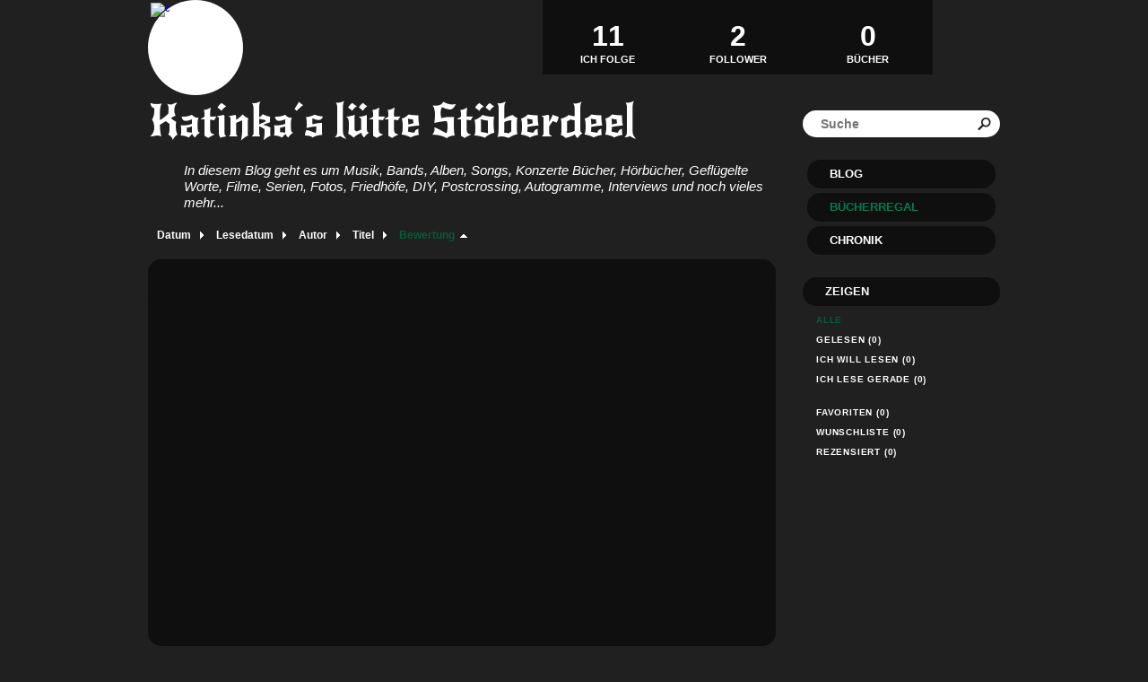

--- FILE ---
content_type: text/html; charset=UTF-8
request_url: http://c.booklikes.com/?by=rating&order=asc
body_size: 4391
content:
<!doctype html>
<html>
<head>
	  
<meta http-equiv="Content-Type" content="text/html; charset=utf-8" />
<meta name="robots" content="index, follow" />
<meta name="revisit-after" content="1 days" />

<title>Bücherregal - Katinka´s lütte Stöberdeel</title>

<meta property="og:title" content="Bücherregal - Katinka´s lütte Stöberdeel" />
<meta itemprop="name" content="Bücherregal - Katinka´s lütte Stöberdeel" />
<meta property="og:site_name" content="Bücherregal - Katinka´s lütte Stöberdeel" />
   
<meta name="Description" content="Katinka´s lütte Stöberdeel - book blog on BookLikes" />
<meta property="og:description" content="Katinka´s lütte Stöberdeel - book blog on BookLikes" />
<meta itemprop="description" content="Katinka´s lütte Stöberdeel - book blog on BookLikes" />

<meta property="og:image" content="http://booklikes.com/photo/crop/250/0/upload/avatar/c/f/cf1099529c4f9f3c8872470da50ddecf.png" />
<meta itemprop="image" content="http://booklikes.com/photo/crop/250/0/upload/avatar/c/f/cf1099529c4f9f3c8872470da50ddecf.png" />

<meta name="Keywords" content="Booklikes, Katinka´s lütte Stöberdeel, c" />

<meta property="og:type" content="blog" />

<meta name="twitter:card" content="summary" />
<meta name="twitter:site" content="@BookLikes" />
<meta name="twitter:url" content="http://c.booklikes.com/?by=rating&order=asc" />
<meta name="twitter:title" content="Bücherregal - Katinka´s lütte Stöberdeel" />
<meta name="twitter:description" content="Katinka´s lütte Stöberdeel - book blog on BookLikes" />

<link href="http://c.booklikes.com/theme/fe6b202536a11c66ffcc70eaab787a8a/style.css" rel="stylesheet" type="text/css" />

<link rel="icon" type="image" href="http://booklikes.com/photo/crop/25/25/upload/avatar/c/f/cf1099529c4f9f3c8872470da50ddecf.png"/>

<link rel="alternate" type="application/atom+xml" href="http://c.booklikes.com/rss" title="Katinka´s lütte Stöberdeel RSS"/>

<script type="text/javascript"> 
                                 (function(i,s,o,g,r,a,m){i['GoogleAnalyticsObject']=r;i[r]=i[r]||function(){
                                 (i[r].q=i[r].q||[]).push(arguments)},i[r].l=1*new Date();a=s.createElement(o),
                                 m=s.getElementsByTagName(o)[0];a.async=1;a.src=g;m.parentNode.insertBefore(a,m)
                                 })(window,document,'script','//www.google-analytics.com/analytics.js','ga');
                                 ga('create', 'UA-32199978-1', 'booklikes.com');                                 
                                 ga('send', 'pageview');
                                 </script>

<style type="text/css">












</style>

<link href='http://fonts.googleapis.com/css?family=New+Rocker' rel='stylesheet' type='text/css'>
<link href='http://fonts.googleapis.com/css?family=Unica+One' rel='stylesheet' type='text/css'>
<link href='http://fonts.googleapis.com/css?family=Englebert' rel='stylesheet' type='text/css'>

</head>

<body><style type="text/css">
div#book-popup{top:10%;left:50%;padding:20px;z-index:20;width:750px;margin-left:-375px;background:#fff;border:1px solid rgba(0,0,0,0.2);-moz-box-shadow:0 0 10px 5px rgba(0,0,0,0.2);-webkit-box-shadow:0 0 10px 5px rgba(0,0,0,0.2);-o-box-shadow:0 0 10px 5px rgba(0,0,0,0.2);box-shadow:0 0 10px 5px rgba(0,0,0,0.2)}.set-bradius3tl{-moz-border-radius-topleft:3px;-webkit-border-top-left-radius:3px;border-top-left-radius:3px}.set-bradius3tr{-moz-border-radius-topright:3px;-webkit-border-top-right-radius:3px;border-top-right-radius:3px}.set-bradius3bl{-moz-border-radius-bottomleft:3px;-webkit-border-bottom-left-radius:3px;border-bottom-left-radius:3px}.set-bradius3br{-moz-border-radius-bottomright:3px;-webkit-border-bottom-right-radius:3px;border-bottom-right-radius:3px}div.book-popup-content,div.book-popup-content a{color:#333}div.book-popup-content,div.book-popup-options{font-family:"Helvetica Neue",Arial,Tahoma,Verdana,sans-serif!important}a.book-popup-close{top:-10px;right:-5px;font-size:20px;color:#333;font-weight:bold}a.book-popup-close:hover{color:#03794c}div.book-popup-cover{width:225px}div.book-popup-info{width:505px}div.book-popup-title{padding-top:10px;padding-right:30px;font-size:22px;font-weight:bold}div.book-popup-title a:hover{text-decoration:underline}div.book-popup-author{padding-top:13px;font-size:14px}div.book-popup-kind{padding-top:13px;font-size:14px;font-weight:bold}div.book-popup-rating{padding-top:13px;font-size:12px;color:#036d44;font-weight:bold}div.book-popup-rating img{margin-right:3px}div.book-popup-desc{padding-top:15px;font-size:14px;line-height:140%}div.book-popup-share{padding-top:15px}div.book-popup-share-link{font-size:11px;color:#ccc}div.book-popup-page{padding-top:15px}div.book-popup-page a{font-size:14px;color:#03794c;font-weight:bold}div.book-popup-page a:hover{text-decoration:underline}div.book-popup-review{line-height:19px}div.book-popup-review a{disply:inline-block;font-size:14px;color:#03794c;font-weight:bold;line-height:19px}div.book-popup-review a:hover{text-decoration:underline}div.book-popup-review img{margin:-5px 0 0 2px}div.book-popup-more{padding-top:30px}div.book-popup-options{padding-top:20px}div.book-popup-options a{padding:7px 15px;margin-right:5px;display:inline-block;background:#038050;border:1px solid #04623e;font-size:14px;font-weight:bold;color:#fff}div.book-affiliate{display:none;margin-top:25px}div.book-affiliate h6{margin-bottom:10px;font-size:14px;font-weight:bold}div.book-affiliate-entry:nth-child(even){background:#eee}div.book-affiliate-entry{padding:5px;font-size:12px}div.book-affiliate-entry-user{background:#ccc}div.book-affiliate-entry img{width:15px;height:15px;display:inline-block;margin-right:5px;vertical-align:middle}div.book-affiliate-entry strong{display:inline-block;width:45%}div.book-affiliate-entry span{display:inline-block;width:20%}div.book-affiliate-entry a{width:25%;display:inline-block;font-weight:bold;color:#038050;text-align:right;text-decoration:none}div.book-affiliate-entry a:hover{text-decoration:underline}.loader{position:absolute;z-index:999;width:50px;height:50px;-moz-transform:scale(0.6);-webkit-transform:scale(0.6);-ms-transform:scale(0.6);-o-transform:scale(0.6);transform:scale(0.6)}.loader div{position:absolute;background-color:#eee;height:9px;width:9px;-moz-border-radius:5px;-moz-animation-name:f_fadeG;-moz-animation-duration:1.04s;-moz-animation-iteration-count:infinite;-moz-animation-direction:linear;-webkit-border-radius:5px;-webkit-animation-name:f_fadeG;-webkit-animation-duration:1.04s;-webkit-animation-iteration-count:infinite;-webkit-animation-direction:linear;-ms-border-radius:5px;-ms-animation-name:f_fadeG;-ms-animation-duration:1.04s;-ms-animation-iteration-count:infinite;-ms-animation-direction:linear;-o-border-radius:5px;-o-animation-name:f_fadeG;-o-animation-duration:1.04s;-o-animation-iteration-count:infinite;-o-animation-direction:linear;border-radius:5px;animation-name:f_fadeG;animation-duration:1.04s;animation-iteration-count:infinite;animation-direction:linear}.loader-1{left:0;top:20px;-moz-animation-delay:.39s;-webkit-animation-delay:.39s;-ms-animation-delay:.39s;-o-animation-delay:.39s;animation-delay:.39s}.loader-2{left:6px;top:6px;-moz-animation-delay:.52s;-webkit-animation-delay:.52s;-ms-animation-delay:.52s;-o-animation-delay:.52s;animation-delay:.52s}.loader-3{left:20px;top:0;-moz-animation-delay:.65s;-webkit-animation-delay:.65s;-ms-animation-delay:.65s;-o-animation-delay:.65s;animation-delay:.65s}.loader-4{right:6px;top:6px;-moz-animation-delay:.78s;-webkit-animation-delay:.78s;-ms-animation-delay:.78s;-o-animation-delay:.78s;animation-delay:.78s}.loader-5{right:0;top:20px;-moz-animation-delay:.91s;-webkit-animation-delay:.91s;-ms-animation-delay:.91s;-o-animation-delay:.91s;animation-delay:.91s}.loader-6{right:6px;bottom:6px;-moz-animation-delay:1.04s;-webkit-animation-delay:1.04s;-ms-animation-delay:1.04s;-o-animation-delay:1.04s;animation-delay:1.04s}.loader-7{left:20px;bottom:0;-moz-animation-delay:1.17s;-webkit-animation-delay:1.17s;-ms-animation-delay:1.17s;-o-animation-delay:1.17s;animation-delay:1.17s}.loader-8{left:6px;bottom:6px;-moz-animation-delay:1.3s;-webkit-animation-delay:1.3s;-ms-animation-delay:1.3s;-o-animation-delay:1.3s;animation-delay:1.3s}@-moz-keyframes f_fadeG{0%{background-color:#000}100%{background-color:#eee}}@-webkit-keyframes f_fadeG{0%{background-color:#000}100%{background-color:#eee}}@-ms-keyframes f_fadeG{0%{background-color:#000}100%{background-color:#eee}}@-o-keyframes f_fadeG{0%{background-color:#000}100%{background-color:#eee}}@keyframes f_fadeG{0%{background-color:#000}100%{background-color:#eee}}
</style>
<div id="book-popup" class="set-abs" style="display: none;"></div><div id="book-loader" class="loader" style="display: none;"><div class="loader-1"></div><div class="loader-2"></div><div class="loader-3"></div><div class="loader-4"></div><div class="loader-4"></div><div class="loader-6"></div><div class="loader-7"></div><div class="loader-8"></div></div>
<script type="text/javascript">
window.addEventListener("click",function(a){bookPopupClose()},false);document.getElementById("book-popup").addEventListener("click",function(a){a.stopPropagation();return false},false);function bookPopupClose(){document.getElementById("book-popup").style.display="none"}function affiliateLoad(a,c,e){var b=1;var f=e.length;var g=document.getElementById("book-affiliate-list-"+a);g.innerHTML="";var d=setInterval(function(){var h=e[b];var i=new XMLHttpRequest();i.open("POST","/www/ajax.php",true);i.setRequestHeader("Content-type","application/x-www-form-urlencoded");i.setRequestHeader("X-Requested-With","XMLHttpRequest");var j="action=affiliate&idb="+a+"&idu="+c+"&ids="+h;i.onreadystatechange=function(){if(i.readyState==4&&i.status==200){var k=JSON.parse(i.responseText);if(!k[0]){return}k=k[0];g.innerHTML=g.innerHTML+k.html;document.getElementById("book-affiliate-"+a).style.display="block"}};i.send(j);b++;if(b==f){clearInterval(d)}},1000)}var bookId,bookNode,bookTimer,bookClick=0;function bookPopupClick(b,a){if(b.parentNode.tagName=="A"&&b.parentNode.href){return}bookClick=b.getAttribute("data-book");setTimeout(function(){bookClick=0},3000);clearTimeout(bookTimer);window.open(a)}function bookPopupMoveOut(){clearTimeout(bookTimer)}function bookPopupMove(a){var c=a.getAttribute("data-book");var b=a.getAttribute("data-aff");if(bookClick==c){return}bookId=c;bookNode=a.tagName;bookTimer=setTimeout(function(){if(!a.clientHeight&&!a.clientWidth){var f={x:a.children[0].offsetWidth,y:a.children[0].offsetHeight};var g=a.children[0].getBoundingClientRect()}else{var f={x:a.offsetWidth,y:a.offsetHeight};var g=a.getBoundingClientRect()}var e={x:window.pageXOffset||document.scrollLeft,y:window.pageYOffset||document.scrollTop};var d=document.getElementById("book-loader");d.style.display="block";d.style.top=(((f.y<50)?0:(Math.round(f.y/2)-25))+(isNaN(e.y)?0:parseInt(e.y))+(isNaN(g.top)?0:parseInt(g.top)))+"px";d.style.left=(((f.x<50)?0:(Math.round(f.x/2)-25))+(isNaN(e.x)?0:parseInt(e.x))+(isNaN(g.left)?0:parseInt(g.left)))+"px";bookPopup(c,"",b)},2000)}function bookPopupOld(c,a,b){bookPopup(c,"old",b)}function bookPopup(id,none,idaff){var ajax=new XMLHttpRequest();ajax.open("POST","/www/ajax.php",true);ajax.setRequestHeader("Content-type","application/x-www-form-urlencoded");ajax.setRequestHeader("X-Requested-With","XMLHttpRequest");var params="action=bookpopupb&id="+id;if(idaff){params+="&idaff="+idaff}if(none=="old"){params+="&old=1"}ajax.onreadystatechange=function(){if(ajax.readyState==4&&ajax.status==200){document.getElementById("book-loader").style.display="none";document.getElementById("book-popup").innerHTML=ajax.responseText;document.getElementById("book-popup").style.top=window.pageYOffset+25+"px";document.getElementById("book-popup").style.display="block";var scripts="";ajax.responseText.replace(/<script[^>]*>([\s\S]*?)<\/script>/gi,function(all,code){scripts+=code+"\n"});if(scripts){if(window.execScript){window.execScript(scripts)}else{eval(scripts)}}}};ajax.send(params)};
</script><div class="booklikes-iframe" style="position: fixed; top: 20px; right: 20px; background: none; z-index: 100;">
    <iframe src="http://booklikes.com/iframe?user=c" frameborder="0" scrolling="no" width="375" height="25" style="background: none;"></iframe>    
</div>

<div class="container">

<div class="side-left set-left">

<div class="header">

<div class="header-followers set-left">
<a href="/followers">
<span>2</span>
Follower
</a>
</div>

<div class="avatar set-left set-rel">
<a href="http://c.booklikes.com">
<img src="http://booklikes.com/photo/crop/100/100/upload/avatar/c/f/cf1099529c4f9f3c8872470da50ddecf.png" alt="c" />
</a>
</div>

<div class="header-followings set-right">
<a href="/followings">
<span>11</span>
Ich folge
</a>
</div>

<div class="set-clear"></div>

</div>

<h1 class="header-title">
<a href="http://c.booklikes.com">Katinka´s lütte Stöberdeel</a>
</h1>

<div class="header-desc">In diesem Blog geht es um Musik, Bands, Alben, Songs, Konzerte Bücher, Hörbücher, Geflügelte Worte, Filme, Serien, Fotos, Friedhöfe, DIY, Postcrossing, Autogramme, Interviews und noch vieles mehr...</div>


<div class="shelf-order">
<a class="shelf-order-normal" href="?by=date&order=asc">Datum</a>
<a class="shelf-order-normal" href="?by=dater&order=asc">Lesedatum</a>
<a class="shelf-order-normal" href="?by=author&order=asc">Autor</a>
<a class="shelf-order-normal" href="?by=title&order=asc">Titel</a>
<a class="shelf-order-asc" href="?by=rating&order=desc">Bewertung</a>
</div>

<div class="shelf set-rel">

<div class="shelf-top set-abs set-bradius15"></div>

<div class="shelf-books set-bradius15">


<div class="set-clear"></div>

</div>


</div>

</div>         

<div class="side-right set-right">

<div class="header-books">
<a href="http://c.booklikes.com/shelf?by=dater&order=desc">
<span>0</span>
BÜCHER
</a>
</div>

<div class="search">

<form method="post" action="">
<input class="set-bradius15" type="text" value="" name="search" placeholder="Suche" />
<input class="set-hide" type="submit" value="" />
</form>

</div>               

<div class="menu">
<h3><a class="set-bradius15" href="http://c.booklikes.com/blog">Blog</a></h3>
<h3><a class="menu-active set-bradius15" href="http://c.booklikes.com/shelf?by=dater&order=desc">Bücherregal</a></h3>
<h3><a class="set-bradius15" href="http://c.booklikes.com/timeline">Chronik</a></h3>
</div>

<div class="shelf-menu">

<div class="shelf-menu-header set-bradius15">Zeigen</div>

<a class="shelf-menu-link shelf-menu-active" href="http://c.booklikes.com/shelf">Alle</a>
<a class="shelf-menu-link " href="http://c.booklikes.com/shelf/read">Gelesen (0)</a>
<a class="shelf-menu-link " href="http://c.booklikes.com/shelf/planningtoread">Ich will lesen (0)</a>
<a class="shelf-menu-link " href="http://c.booklikes.com/shelf/currentlyreading">Ich lese gerade (0)</a>


<div class="shelf-menu-line"></div>

<a class="shelf-menu-link " href="http://c.booklikes.com/shelf/favorite-books">Favoriten (0)</a>
<a class="shelf-menu-link " href="http://c.booklikes.com/shelf/wishlist">Wunschliste (0)</a>
<a class="shelf-menu-link " href="http://c.booklikes.com/shelf/reviewed">Rezensiert (0)</a>

<div class="shelf-menu-line"></div>


<a class="shelf-menu-link set-hide " href="http://c.booklikes.com/shelf/unshelved">Allgemeines Bücherregal (0)</a>

</div>

</div>

<div class="set-clear"></div>

<div class="footer">
<a href="http://booklikes.com" title="BookLikes">Powered by <span>BookLikes &copy; 2015</span></a> | <a href="http://c.booklikes.com/rss" title="BookLikes">RSS</a>
</div>

</div>

</body>
</html>